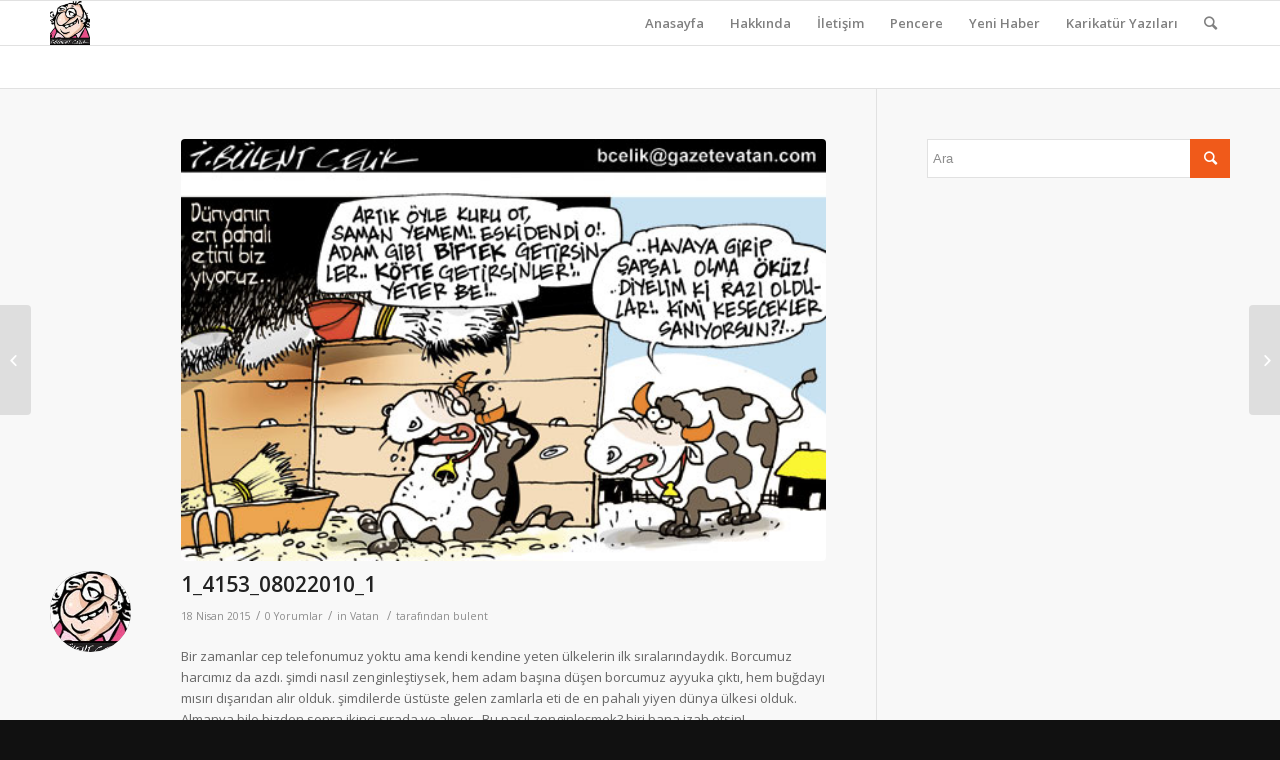

--- FILE ---
content_type: text/html; charset=UTF-8
request_url: https://ibulentcelik.com/1_4153_08022010_1/
body_size: 17417
content:
<!DOCTYPE html>
<html lang="tr" xmlns:og="http://ogp.me/ns#" xmlns:fb="http://ogp.me/ns/fb#" class="html_stretched responsive av-preloader-disabled av-default-lightbox  html_header_top html_logo_left html_main_nav_header html_menu_right html_slim html_header_sticky html_header_shrinking html_mobile_menu_phone html_header_searchicon html_content_align_center html_header_unstick_top_disabled html_header_stretch_disabled html_av-overlay-side html_av-overlay-side-classic html_av-submenu-noclone html_entry_id_3233 av-no-preview html_text_menu_active ">
<head>
<meta charset="UTF-8" />
<meta name="robots" content="index, follow" />


<!-- mobile setting -->
<meta name="viewport" content="width=device-width, initial-scale=1, maximum-scale=1">

<!-- Scripts/CSS and wp_head hook -->
<title>1_4153_08022010_1 &#8211; İ. Bülent Çelik &#8211; Turkish Cartoon</title>

	  <meta name='robots' content='max-image-preview:large' />
<link rel='dns-prefetch' href='//www.googletagmanager.com' />
<link rel="alternate" type="application/rss+xml" title="İ. Bülent Çelik - Turkish Cartoon &raquo; akışı" href="https://ibulentcelik.com/feed/" />
<link rel="alternate" type="application/rss+xml" title="İ. Bülent Çelik - Turkish Cartoon &raquo; yorum akışı" href="https://ibulentcelik.com/comments/feed/" />
<link rel="alternate" type="application/rss+xml" title="İ. Bülent Çelik - Turkish Cartoon &raquo; 1_4153_08022010_1 yorum akışı" href="https://ibulentcelik.com/1_4153_08022010_1/feed/" />
<link rel="alternate" title="oEmbed (JSON)" type="application/json+oembed" href="https://ibulentcelik.com/wp-json/oembed/1.0/embed?url=https%3A%2F%2Fibulentcelik.com%2F1_4153_08022010_1%2F" />
<link rel="alternate" title="oEmbed (XML)" type="text/xml+oembed" href="https://ibulentcelik.com/wp-json/oembed/1.0/embed?url=https%3A%2F%2Fibulentcelik.com%2F1_4153_08022010_1%2F&#038;format=xml" />

<!-- google webfont font replacement -->

			<script type='text/javascript'>
			if(!document.cookie.match(/aviaPrivacyGoogleWebfontsDisabled/)){
				(function() {
					var f = document.createElement('link');
					
					f.type 	= 'text/css';
					f.rel 	= 'stylesheet';
					f.href 	= '//fonts.googleapis.com/css?family=Open+Sans:400,600';
					f.id 	= 'avia-google-webfont';
					
					document.getElementsByTagName('head')[0].appendChild(f);
				})();
			}
			</script>
			<style id='wp-img-auto-sizes-contain-inline-css' type='text/css'>
img:is([sizes=auto i],[sizes^="auto," i]){contain-intrinsic-size:3000px 1500px}
/*# sourceURL=wp-img-auto-sizes-contain-inline-css */
</style>
<style id='wp-emoji-styles-inline-css' type='text/css'>

	img.wp-smiley, img.emoji {
		display: inline !important;
		border: none !important;
		box-shadow: none !important;
		height: 1em !important;
		width: 1em !important;
		margin: 0 0.07em !important;
		vertical-align: -0.1em !important;
		background: none !important;
		padding: 0 !important;
	}
/*# sourceURL=wp-emoji-styles-inline-css */
</style>
<style id='wp-block-library-inline-css' type='text/css'>
:root{--wp-block-synced-color:#7a00df;--wp-block-synced-color--rgb:122,0,223;--wp-bound-block-color:var(--wp-block-synced-color);--wp-editor-canvas-background:#ddd;--wp-admin-theme-color:#007cba;--wp-admin-theme-color--rgb:0,124,186;--wp-admin-theme-color-darker-10:#006ba1;--wp-admin-theme-color-darker-10--rgb:0,107,160.5;--wp-admin-theme-color-darker-20:#005a87;--wp-admin-theme-color-darker-20--rgb:0,90,135;--wp-admin-border-width-focus:2px}@media (min-resolution:192dpi){:root{--wp-admin-border-width-focus:1.5px}}.wp-element-button{cursor:pointer}:root .has-very-light-gray-background-color{background-color:#eee}:root .has-very-dark-gray-background-color{background-color:#313131}:root .has-very-light-gray-color{color:#eee}:root .has-very-dark-gray-color{color:#313131}:root .has-vivid-green-cyan-to-vivid-cyan-blue-gradient-background{background:linear-gradient(135deg,#00d084,#0693e3)}:root .has-purple-crush-gradient-background{background:linear-gradient(135deg,#34e2e4,#4721fb 50%,#ab1dfe)}:root .has-hazy-dawn-gradient-background{background:linear-gradient(135deg,#faaca8,#dad0ec)}:root .has-subdued-olive-gradient-background{background:linear-gradient(135deg,#fafae1,#67a671)}:root .has-atomic-cream-gradient-background{background:linear-gradient(135deg,#fdd79a,#004a59)}:root .has-nightshade-gradient-background{background:linear-gradient(135deg,#330968,#31cdcf)}:root .has-midnight-gradient-background{background:linear-gradient(135deg,#020381,#2874fc)}:root{--wp--preset--font-size--normal:16px;--wp--preset--font-size--huge:42px}.has-regular-font-size{font-size:1em}.has-larger-font-size{font-size:2.625em}.has-normal-font-size{font-size:var(--wp--preset--font-size--normal)}.has-huge-font-size{font-size:var(--wp--preset--font-size--huge)}.has-text-align-center{text-align:center}.has-text-align-left{text-align:left}.has-text-align-right{text-align:right}.has-fit-text{white-space:nowrap!important}#end-resizable-editor-section{display:none}.aligncenter{clear:both}.items-justified-left{justify-content:flex-start}.items-justified-center{justify-content:center}.items-justified-right{justify-content:flex-end}.items-justified-space-between{justify-content:space-between}.screen-reader-text{border:0;clip-path:inset(50%);height:1px;margin:-1px;overflow:hidden;padding:0;position:absolute;width:1px;word-wrap:normal!important}.screen-reader-text:focus{background-color:#ddd;clip-path:none;color:#444;display:block;font-size:1em;height:auto;left:5px;line-height:normal;padding:15px 23px 14px;text-decoration:none;top:5px;width:auto;z-index:100000}html :where(.has-border-color){border-style:solid}html :where([style*=border-top-color]){border-top-style:solid}html :where([style*=border-right-color]){border-right-style:solid}html :where([style*=border-bottom-color]){border-bottom-style:solid}html :where([style*=border-left-color]){border-left-style:solid}html :where([style*=border-width]){border-style:solid}html :where([style*=border-top-width]){border-top-style:solid}html :where([style*=border-right-width]){border-right-style:solid}html :where([style*=border-bottom-width]){border-bottom-style:solid}html :where([style*=border-left-width]){border-left-style:solid}html :where(img[class*=wp-image-]){height:auto;max-width:100%}:where(figure){margin:0 0 1em}html :where(.is-position-sticky){--wp-admin--admin-bar--position-offset:var(--wp-admin--admin-bar--height,0px)}@media screen and (max-width:600px){html :where(.is-position-sticky){--wp-admin--admin-bar--position-offset:0px}}

/*# sourceURL=wp-block-library-inline-css */
</style><style id='wp-block-social-links-inline-css' type='text/css'>
.wp-block-social-links{background:none;box-sizing:border-box;margin-left:0;padding-left:0;padding-right:0;text-indent:0}.wp-block-social-links .wp-social-link a,.wp-block-social-links .wp-social-link a:hover{border-bottom:0;box-shadow:none;text-decoration:none}.wp-block-social-links .wp-social-link svg{height:1em;width:1em}.wp-block-social-links .wp-social-link span:not(.screen-reader-text){font-size:.65em;margin-left:.5em;margin-right:.5em}.wp-block-social-links.has-small-icon-size{font-size:16px}.wp-block-social-links,.wp-block-social-links.has-normal-icon-size{font-size:24px}.wp-block-social-links.has-large-icon-size{font-size:36px}.wp-block-social-links.has-huge-icon-size{font-size:48px}.wp-block-social-links.aligncenter{display:flex;justify-content:center}.wp-block-social-links.alignright{justify-content:flex-end}.wp-block-social-link{border-radius:9999px;display:block}@media not (prefers-reduced-motion){.wp-block-social-link{transition:transform .1s ease}}.wp-block-social-link{height:auto}.wp-block-social-link a{align-items:center;display:flex;line-height:0}.wp-block-social-link:hover{transform:scale(1.1)}.wp-block-social-links .wp-block-social-link.wp-social-link{display:inline-block;margin:0;padding:0}.wp-block-social-links .wp-block-social-link.wp-social-link .wp-block-social-link-anchor,.wp-block-social-links .wp-block-social-link.wp-social-link .wp-block-social-link-anchor svg,.wp-block-social-links .wp-block-social-link.wp-social-link .wp-block-social-link-anchor:active,.wp-block-social-links .wp-block-social-link.wp-social-link .wp-block-social-link-anchor:hover,.wp-block-social-links .wp-block-social-link.wp-social-link .wp-block-social-link-anchor:visited{color:currentColor;fill:currentColor}:where(.wp-block-social-links:not(.is-style-logos-only)) .wp-social-link{background-color:#f0f0f0;color:#444}:where(.wp-block-social-links:not(.is-style-logos-only)) .wp-social-link-amazon{background-color:#f90;color:#fff}:where(.wp-block-social-links:not(.is-style-logos-only)) .wp-social-link-bandcamp{background-color:#1ea0c3;color:#fff}:where(.wp-block-social-links:not(.is-style-logos-only)) .wp-social-link-behance{background-color:#0757fe;color:#fff}:where(.wp-block-social-links:not(.is-style-logos-only)) .wp-social-link-bluesky{background-color:#0a7aff;color:#fff}:where(.wp-block-social-links:not(.is-style-logos-only)) .wp-social-link-codepen{background-color:#1e1f26;color:#fff}:where(.wp-block-social-links:not(.is-style-logos-only)) .wp-social-link-deviantart{background-color:#02e49b;color:#fff}:where(.wp-block-social-links:not(.is-style-logos-only)) .wp-social-link-discord{background-color:#5865f2;color:#fff}:where(.wp-block-social-links:not(.is-style-logos-only)) .wp-social-link-dribbble{background-color:#e94c89;color:#fff}:where(.wp-block-social-links:not(.is-style-logos-only)) .wp-social-link-dropbox{background-color:#4280ff;color:#fff}:where(.wp-block-social-links:not(.is-style-logos-only)) .wp-social-link-etsy{background-color:#f45800;color:#fff}:where(.wp-block-social-links:not(.is-style-logos-only)) .wp-social-link-facebook{background-color:#0866ff;color:#fff}:where(.wp-block-social-links:not(.is-style-logos-only)) .wp-social-link-fivehundredpx{background-color:#000;color:#fff}:where(.wp-block-social-links:not(.is-style-logos-only)) .wp-social-link-flickr{background-color:#0461dd;color:#fff}:where(.wp-block-social-links:not(.is-style-logos-only)) .wp-social-link-foursquare{background-color:#e65678;color:#fff}:where(.wp-block-social-links:not(.is-style-logos-only)) .wp-social-link-github{background-color:#24292d;color:#fff}:where(.wp-block-social-links:not(.is-style-logos-only)) .wp-social-link-goodreads{background-color:#eceadd;color:#382110}:where(.wp-block-social-links:not(.is-style-logos-only)) .wp-social-link-google{background-color:#ea4434;color:#fff}:where(.wp-block-social-links:not(.is-style-logos-only)) .wp-social-link-gravatar{background-color:#1d4fc4;color:#fff}:where(.wp-block-social-links:not(.is-style-logos-only)) .wp-social-link-instagram{background-color:#f00075;color:#fff}:where(.wp-block-social-links:not(.is-style-logos-only)) .wp-social-link-lastfm{background-color:#e21b24;color:#fff}:where(.wp-block-social-links:not(.is-style-logos-only)) .wp-social-link-linkedin{background-color:#0d66c2;color:#fff}:where(.wp-block-social-links:not(.is-style-logos-only)) .wp-social-link-mastodon{background-color:#3288d4;color:#fff}:where(.wp-block-social-links:not(.is-style-logos-only)) .wp-social-link-medium{background-color:#000;color:#fff}:where(.wp-block-social-links:not(.is-style-logos-only)) .wp-social-link-meetup{background-color:#f6405f;color:#fff}:where(.wp-block-social-links:not(.is-style-logos-only)) .wp-social-link-patreon{background-color:#000;color:#fff}:where(.wp-block-social-links:not(.is-style-logos-only)) .wp-social-link-pinterest{background-color:#e60122;color:#fff}:where(.wp-block-social-links:not(.is-style-logos-only)) .wp-social-link-pocket{background-color:#ef4155;color:#fff}:where(.wp-block-social-links:not(.is-style-logos-only)) .wp-social-link-reddit{background-color:#ff4500;color:#fff}:where(.wp-block-social-links:not(.is-style-logos-only)) .wp-social-link-skype{background-color:#0478d7;color:#fff}:where(.wp-block-social-links:not(.is-style-logos-only)) .wp-social-link-snapchat{background-color:#fefc00;color:#fff;stroke:#000}:where(.wp-block-social-links:not(.is-style-logos-only)) .wp-social-link-soundcloud{background-color:#ff5600;color:#fff}:where(.wp-block-social-links:not(.is-style-logos-only)) .wp-social-link-spotify{background-color:#1bd760;color:#fff}:where(.wp-block-social-links:not(.is-style-logos-only)) .wp-social-link-telegram{background-color:#2aabee;color:#fff}:where(.wp-block-social-links:not(.is-style-logos-only)) .wp-social-link-threads{background-color:#000;color:#fff}:where(.wp-block-social-links:not(.is-style-logos-only)) .wp-social-link-tiktok{background-color:#000;color:#fff}:where(.wp-block-social-links:not(.is-style-logos-only)) .wp-social-link-tumblr{background-color:#011835;color:#fff}:where(.wp-block-social-links:not(.is-style-logos-only)) .wp-social-link-twitch{background-color:#6440a4;color:#fff}:where(.wp-block-social-links:not(.is-style-logos-only)) .wp-social-link-twitter{background-color:#1da1f2;color:#fff}:where(.wp-block-social-links:not(.is-style-logos-only)) .wp-social-link-vimeo{background-color:#1eb7ea;color:#fff}:where(.wp-block-social-links:not(.is-style-logos-only)) .wp-social-link-vk{background-color:#4680c2;color:#fff}:where(.wp-block-social-links:not(.is-style-logos-only)) .wp-social-link-wordpress{background-color:#3499cd;color:#fff}:where(.wp-block-social-links:not(.is-style-logos-only)) .wp-social-link-whatsapp{background-color:#25d366;color:#fff}:where(.wp-block-social-links:not(.is-style-logos-only)) .wp-social-link-x{background-color:#000;color:#fff}:where(.wp-block-social-links:not(.is-style-logos-only)) .wp-social-link-yelp{background-color:#d32422;color:#fff}:where(.wp-block-social-links:not(.is-style-logos-only)) .wp-social-link-youtube{background-color:red;color:#fff}:where(.wp-block-social-links.is-style-logos-only) .wp-social-link{background:none}:where(.wp-block-social-links.is-style-logos-only) .wp-social-link svg{height:1.25em;width:1.25em}:where(.wp-block-social-links.is-style-logos-only) .wp-social-link-amazon{color:#f90}:where(.wp-block-social-links.is-style-logos-only) .wp-social-link-bandcamp{color:#1ea0c3}:where(.wp-block-social-links.is-style-logos-only) .wp-social-link-behance{color:#0757fe}:where(.wp-block-social-links.is-style-logos-only) .wp-social-link-bluesky{color:#0a7aff}:where(.wp-block-social-links.is-style-logos-only) .wp-social-link-codepen{color:#1e1f26}:where(.wp-block-social-links.is-style-logos-only) .wp-social-link-deviantart{color:#02e49b}:where(.wp-block-social-links.is-style-logos-only) .wp-social-link-discord{color:#5865f2}:where(.wp-block-social-links.is-style-logos-only) .wp-social-link-dribbble{color:#e94c89}:where(.wp-block-social-links.is-style-logos-only) .wp-social-link-dropbox{color:#4280ff}:where(.wp-block-social-links.is-style-logos-only) .wp-social-link-etsy{color:#f45800}:where(.wp-block-social-links.is-style-logos-only) .wp-social-link-facebook{color:#0866ff}:where(.wp-block-social-links.is-style-logos-only) .wp-social-link-fivehundredpx{color:#000}:where(.wp-block-social-links.is-style-logos-only) .wp-social-link-flickr{color:#0461dd}:where(.wp-block-social-links.is-style-logos-only) .wp-social-link-foursquare{color:#e65678}:where(.wp-block-social-links.is-style-logos-only) .wp-social-link-github{color:#24292d}:where(.wp-block-social-links.is-style-logos-only) .wp-social-link-goodreads{color:#382110}:where(.wp-block-social-links.is-style-logos-only) .wp-social-link-google{color:#ea4434}:where(.wp-block-social-links.is-style-logos-only) .wp-social-link-gravatar{color:#1d4fc4}:where(.wp-block-social-links.is-style-logos-only) .wp-social-link-instagram{color:#f00075}:where(.wp-block-social-links.is-style-logos-only) .wp-social-link-lastfm{color:#e21b24}:where(.wp-block-social-links.is-style-logos-only) .wp-social-link-linkedin{color:#0d66c2}:where(.wp-block-social-links.is-style-logos-only) .wp-social-link-mastodon{color:#3288d4}:where(.wp-block-social-links.is-style-logos-only) .wp-social-link-medium{color:#000}:where(.wp-block-social-links.is-style-logos-only) .wp-social-link-meetup{color:#f6405f}:where(.wp-block-social-links.is-style-logos-only) .wp-social-link-patreon{color:#000}:where(.wp-block-social-links.is-style-logos-only) .wp-social-link-pinterest{color:#e60122}:where(.wp-block-social-links.is-style-logos-only) .wp-social-link-pocket{color:#ef4155}:where(.wp-block-social-links.is-style-logos-only) .wp-social-link-reddit{color:#ff4500}:where(.wp-block-social-links.is-style-logos-only) .wp-social-link-skype{color:#0478d7}:where(.wp-block-social-links.is-style-logos-only) .wp-social-link-snapchat{color:#fff;stroke:#000}:where(.wp-block-social-links.is-style-logos-only) .wp-social-link-soundcloud{color:#ff5600}:where(.wp-block-social-links.is-style-logos-only) .wp-social-link-spotify{color:#1bd760}:where(.wp-block-social-links.is-style-logos-only) .wp-social-link-telegram{color:#2aabee}:where(.wp-block-social-links.is-style-logos-only) .wp-social-link-threads{color:#000}:where(.wp-block-social-links.is-style-logos-only) .wp-social-link-tiktok{color:#000}:where(.wp-block-social-links.is-style-logos-only) .wp-social-link-tumblr{color:#011835}:where(.wp-block-social-links.is-style-logos-only) .wp-social-link-twitch{color:#6440a4}:where(.wp-block-social-links.is-style-logos-only) .wp-social-link-twitter{color:#1da1f2}:where(.wp-block-social-links.is-style-logos-only) .wp-social-link-vimeo{color:#1eb7ea}:where(.wp-block-social-links.is-style-logos-only) .wp-social-link-vk{color:#4680c2}:where(.wp-block-social-links.is-style-logos-only) .wp-social-link-whatsapp{color:#25d366}:where(.wp-block-social-links.is-style-logos-only) .wp-social-link-wordpress{color:#3499cd}:where(.wp-block-social-links.is-style-logos-only) .wp-social-link-x{color:#000}:where(.wp-block-social-links.is-style-logos-only) .wp-social-link-yelp{color:#d32422}:where(.wp-block-social-links.is-style-logos-only) .wp-social-link-youtube{color:red}.wp-block-social-links.is-style-pill-shape .wp-social-link{width:auto}:root :where(.wp-block-social-links .wp-social-link a){padding:.25em}:root :where(.wp-block-social-links.is-style-logos-only .wp-social-link a){padding:0}:root :where(.wp-block-social-links.is-style-pill-shape .wp-social-link a){padding-left:.6666666667em;padding-right:.6666666667em}.wp-block-social-links:not(.has-icon-color):not(.has-icon-background-color) .wp-social-link-snapchat .wp-block-social-link-label{color:#000}
/*# sourceURL=https://ibulentcelik.com/wp-includes/blocks/social-links/style.min.css */
</style>
<style id='global-styles-inline-css' type='text/css'>
:root{--wp--preset--aspect-ratio--square: 1;--wp--preset--aspect-ratio--4-3: 4/3;--wp--preset--aspect-ratio--3-4: 3/4;--wp--preset--aspect-ratio--3-2: 3/2;--wp--preset--aspect-ratio--2-3: 2/3;--wp--preset--aspect-ratio--16-9: 16/9;--wp--preset--aspect-ratio--9-16: 9/16;--wp--preset--color--black: #000000;--wp--preset--color--cyan-bluish-gray: #abb8c3;--wp--preset--color--white: #ffffff;--wp--preset--color--pale-pink: #f78da7;--wp--preset--color--vivid-red: #cf2e2e;--wp--preset--color--luminous-vivid-orange: #ff6900;--wp--preset--color--luminous-vivid-amber: #fcb900;--wp--preset--color--light-green-cyan: #7bdcb5;--wp--preset--color--vivid-green-cyan: #00d084;--wp--preset--color--pale-cyan-blue: #8ed1fc;--wp--preset--color--vivid-cyan-blue: #0693e3;--wp--preset--color--vivid-purple: #9b51e0;--wp--preset--gradient--vivid-cyan-blue-to-vivid-purple: linear-gradient(135deg,rgb(6,147,227) 0%,rgb(155,81,224) 100%);--wp--preset--gradient--light-green-cyan-to-vivid-green-cyan: linear-gradient(135deg,rgb(122,220,180) 0%,rgb(0,208,130) 100%);--wp--preset--gradient--luminous-vivid-amber-to-luminous-vivid-orange: linear-gradient(135deg,rgb(252,185,0) 0%,rgb(255,105,0) 100%);--wp--preset--gradient--luminous-vivid-orange-to-vivid-red: linear-gradient(135deg,rgb(255,105,0) 0%,rgb(207,46,46) 100%);--wp--preset--gradient--very-light-gray-to-cyan-bluish-gray: linear-gradient(135deg,rgb(238,238,238) 0%,rgb(169,184,195) 100%);--wp--preset--gradient--cool-to-warm-spectrum: linear-gradient(135deg,rgb(74,234,220) 0%,rgb(151,120,209) 20%,rgb(207,42,186) 40%,rgb(238,44,130) 60%,rgb(251,105,98) 80%,rgb(254,248,76) 100%);--wp--preset--gradient--blush-light-purple: linear-gradient(135deg,rgb(255,206,236) 0%,rgb(152,150,240) 100%);--wp--preset--gradient--blush-bordeaux: linear-gradient(135deg,rgb(254,205,165) 0%,rgb(254,45,45) 50%,rgb(107,0,62) 100%);--wp--preset--gradient--luminous-dusk: linear-gradient(135deg,rgb(255,203,112) 0%,rgb(199,81,192) 50%,rgb(65,88,208) 100%);--wp--preset--gradient--pale-ocean: linear-gradient(135deg,rgb(255,245,203) 0%,rgb(182,227,212) 50%,rgb(51,167,181) 100%);--wp--preset--gradient--electric-grass: linear-gradient(135deg,rgb(202,248,128) 0%,rgb(113,206,126) 100%);--wp--preset--gradient--midnight: linear-gradient(135deg,rgb(2,3,129) 0%,rgb(40,116,252) 100%);--wp--preset--font-size--small: 13px;--wp--preset--font-size--medium: 20px;--wp--preset--font-size--large: 36px;--wp--preset--font-size--x-large: 42px;--wp--preset--spacing--20: 0.44rem;--wp--preset--spacing--30: 0.67rem;--wp--preset--spacing--40: 1rem;--wp--preset--spacing--50: 1.5rem;--wp--preset--spacing--60: 2.25rem;--wp--preset--spacing--70: 3.38rem;--wp--preset--spacing--80: 5.06rem;--wp--preset--shadow--natural: 6px 6px 9px rgba(0, 0, 0, 0.2);--wp--preset--shadow--deep: 12px 12px 50px rgba(0, 0, 0, 0.4);--wp--preset--shadow--sharp: 6px 6px 0px rgba(0, 0, 0, 0.2);--wp--preset--shadow--outlined: 6px 6px 0px -3px rgb(255, 255, 255), 6px 6px rgb(0, 0, 0);--wp--preset--shadow--crisp: 6px 6px 0px rgb(0, 0, 0);}:where(.is-layout-flex){gap: 0.5em;}:where(.is-layout-grid){gap: 0.5em;}body .is-layout-flex{display: flex;}.is-layout-flex{flex-wrap: wrap;align-items: center;}.is-layout-flex > :is(*, div){margin: 0;}body .is-layout-grid{display: grid;}.is-layout-grid > :is(*, div){margin: 0;}:where(.wp-block-columns.is-layout-flex){gap: 2em;}:where(.wp-block-columns.is-layout-grid){gap: 2em;}:where(.wp-block-post-template.is-layout-flex){gap: 1.25em;}:where(.wp-block-post-template.is-layout-grid){gap: 1.25em;}.has-black-color{color: var(--wp--preset--color--black) !important;}.has-cyan-bluish-gray-color{color: var(--wp--preset--color--cyan-bluish-gray) !important;}.has-white-color{color: var(--wp--preset--color--white) !important;}.has-pale-pink-color{color: var(--wp--preset--color--pale-pink) !important;}.has-vivid-red-color{color: var(--wp--preset--color--vivid-red) !important;}.has-luminous-vivid-orange-color{color: var(--wp--preset--color--luminous-vivid-orange) !important;}.has-luminous-vivid-amber-color{color: var(--wp--preset--color--luminous-vivid-amber) !important;}.has-light-green-cyan-color{color: var(--wp--preset--color--light-green-cyan) !important;}.has-vivid-green-cyan-color{color: var(--wp--preset--color--vivid-green-cyan) !important;}.has-pale-cyan-blue-color{color: var(--wp--preset--color--pale-cyan-blue) !important;}.has-vivid-cyan-blue-color{color: var(--wp--preset--color--vivid-cyan-blue) !important;}.has-vivid-purple-color{color: var(--wp--preset--color--vivid-purple) !important;}.has-black-background-color{background-color: var(--wp--preset--color--black) !important;}.has-cyan-bluish-gray-background-color{background-color: var(--wp--preset--color--cyan-bluish-gray) !important;}.has-white-background-color{background-color: var(--wp--preset--color--white) !important;}.has-pale-pink-background-color{background-color: var(--wp--preset--color--pale-pink) !important;}.has-vivid-red-background-color{background-color: var(--wp--preset--color--vivid-red) !important;}.has-luminous-vivid-orange-background-color{background-color: var(--wp--preset--color--luminous-vivid-orange) !important;}.has-luminous-vivid-amber-background-color{background-color: var(--wp--preset--color--luminous-vivid-amber) !important;}.has-light-green-cyan-background-color{background-color: var(--wp--preset--color--light-green-cyan) !important;}.has-vivid-green-cyan-background-color{background-color: var(--wp--preset--color--vivid-green-cyan) !important;}.has-pale-cyan-blue-background-color{background-color: var(--wp--preset--color--pale-cyan-blue) !important;}.has-vivid-cyan-blue-background-color{background-color: var(--wp--preset--color--vivid-cyan-blue) !important;}.has-vivid-purple-background-color{background-color: var(--wp--preset--color--vivid-purple) !important;}.has-black-border-color{border-color: var(--wp--preset--color--black) !important;}.has-cyan-bluish-gray-border-color{border-color: var(--wp--preset--color--cyan-bluish-gray) !important;}.has-white-border-color{border-color: var(--wp--preset--color--white) !important;}.has-pale-pink-border-color{border-color: var(--wp--preset--color--pale-pink) !important;}.has-vivid-red-border-color{border-color: var(--wp--preset--color--vivid-red) !important;}.has-luminous-vivid-orange-border-color{border-color: var(--wp--preset--color--luminous-vivid-orange) !important;}.has-luminous-vivid-amber-border-color{border-color: var(--wp--preset--color--luminous-vivid-amber) !important;}.has-light-green-cyan-border-color{border-color: var(--wp--preset--color--light-green-cyan) !important;}.has-vivid-green-cyan-border-color{border-color: var(--wp--preset--color--vivid-green-cyan) !important;}.has-pale-cyan-blue-border-color{border-color: var(--wp--preset--color--pale-cyan-blue) !important;}.has-vivid-cyan-blue-border-color{border-color: var(--wp--preset--color--vivid-cyan-blue) !important;}.has-vivid-purple-border-color{border-color: var(--wp--preset--color--vivid-purple) !important;}.has-vivid-cyan-blue-to-vivid-purple-gradient-background{background: var(--wp--preset--gradient--vivid-cyan-blue-to-vivid-purple) !important;}.has-light-green-cyan-to-vivid-green-cyan-gradient-background{background: var(--wp--preset--gradient--light-green-cyan-to-vivid-green-cyan) !important;}.has-luminous-vivid-amber-to-luminous-vivid-orange-gradient-background{background: var(--wp--preset--gradient--luminous-vivid-amber-to-luminous-vivid-orange) !important;}.has-luminous-vivid-orange-to-vivid-red-gradient-background{background: var(--wp--preset--gradient--luminous-vivid-orange-to-vivid-red) !important;}.has-very-light-gray-to-cyan-bluish-gray-gradient-background{background: var(--wp--preset--gradient--very-light-gray-to-cyan-bluish-gray) !important;}.has-cool-to-warm-spectrum-gradient-background{background: var(--wp--preset--gradient--cool-to-warm-spectrum) !important;}.has-blush-light-purple-gradient-background{background: var(--wp--preset--gradient--blush-light-purple) !important;}.has-blush-bordeaux-gradient-background{background: var(--wp--preset--gradient--blush-bordeaux) !important;}.has-luminous-dusk-gradient-background{background: var(--wp--preset--gradient--luminous-dusk) !important;}.has-pale-ocean-gradient-background{background: var(--wp--preset--gradient--pale-ocean) !important;}.has-electric-grass-gradient-background{background: var(--wp--preset--gradient--electric-grass) !important;}.has-midnight-gradient-background{background: var(--wp--preset--gradient--midnight) !important;}.has-small-font-size{font-size: var(--wp--preset--font-size--small) !important;}.has-medium-font-size{font-size: var(--wp--preset--font-size--medium) !important;}.has-large-font-size{font-size: var(--wp--preset--font-size--large) !important;}.has-x-large-font-size{font-size: var(--wp--preset--font-size--x-large) !important;}
/*# sourceURL=global-styles-inline-css */
</style>

<style id='classic-theme-styles-inline-css' type='text/css'>
/*! This file is auto-generated */
.wp-block-button__link{color:#fff;background-color:#32373c;border-radius:9999px;box-shadow:none;text-decoration:none;padding:calc(.667em + 2px) calc(1.333em + 2px);font-size:1.125em}.wp-block-file__button{background:#32373c;color:#fff;text-decoration:none}
/*# sourceURL=/wp-includes/css/classic-themes.min.css */
</style>
<link rel='stylesheet' id='contact-form-7-css' href='https://ibulentcelik.com/wp-content/plugins/contact-form-7/includes/css/styles.css?ver=6.1.4' type='text/css' media='all' />
<link rel='stylesheet' id='ppress-frontend-css' href='https://ibulentcelik.com/wp-content/plugins/wp-user-avatar/assets/css/frontend.min.css?ver=4.16.8' type='text/css' media='all' />
<link rel='stylesheet' id='ppress-flatpickr-css' href='https://ibulentcelik.com/wp-content/plugins/wp-user-avatar/assets/flatpickr/flatpickr.min.css?ver=4.16.8' type='text/css' media='all' />
<link rel='stylesheet' id='ppress-select2-css' href='https://ibulentcelik.com/wp-content/plugins/wp-user-avatar/assets/select2/select2.min.css?ver=6.9' type='text/css' media='all' />
<link rel='stylesheet' id='zilla-likes-css' href='https://ibulentcelik.com/wp-content/plugins/zilla-likes/styles/zilla-likes.css?ver=6.9' type='text/css' media='all' />
<link rel='stylesheet' id='wp-lightbox-2.min.css-css' href='https://ibulentcelik.com/wp-content/plugins/wp-lightbox-2/styles/lightbox.min.css?ver=1.3.4' type='text/css' media='all' />
<link rel='stylesheet' id='avia-merged-styles-css' href='https://ibulentcelik.com/wp-content/uploads/dynamic_avia/avia-merged-styles-ec46a9fd2c08b368b04dc2145d919783.css' type='text/css' media='all' />
<script type="text/javascript" src="https://ibulentcelik.com/wp-includes/js/jquery/jquery.min.js?ver=3.7.1" id="jquery-core-js"></script>
<script type="text/javascript" src="https://ibulentcelik.com/wp-includes/js/jquery/jquery-migrate.min.js?ver=3.4.1" id="jquery-migrate-js"></script>
<script type="text/javascript" src="https://ibulentcelik.com/wp-content/plugins/wp-user-avatar/assets/flatpickr/flatpickr.min.js?ver=4.16.8" id="ppress-flatpickr-js"></script>
<script type="text/javascript" src="https://ibulentcelik.com/wp-content/plugins/wp-user-avatar/assets/select2/select2.min.js?ver=4.16.8" id="ppress-select2-js"></script>
<script type="text/javascript" id="zilla-likes-js-extra">
/* <![CDATA[ */
var zilla_likes = {"ajaxurl":"https://ibulentcelik.com/wp-admin/admin-ajax.php"};
//# sourceURL=zilla-likes-js-extra
/* ]]> */
</script>
<script type="text/javascript" src="https://ibulentcelik.com/wp-content/plugins/zilla-likes/scripts/zilla-likes.js?ver=6.9" id="zilla-likes-js"></script>
<link rel="https://api.w.org/" href="https://ibulentcelik.com/wp-json/" /><link rel="alternate" title="JSON" type="application/json" href="https://ibulentcelik.com/wp-json/wp/v2/posts/3233" /><link rel="EditURI" type="application/rsd+xml" title="RSD" href="https://ibulentcelik.com/xmlrpc.php?rsd" />
<meta name="generator" content="WordPress 6.9" />
<link rel="canonical" href="https://ibulentcelik.com/1_4153_08022010_1/" />
<link rel='shortlink' href='https://ibulentcelik.com/?p=3233' />
<meta name="generator" content="Site Kit by Google 1.170.0" /><link rel="profile" href="https://gmpg.org/xfn/11" />
<link rel="alternate" type="application/rss+xml" title="İ. Bülent Çelik - Turkish Cartoon RSS2 Feed" href="https://ibulentcelik.com/feed/" />
<link rel="pingback" href="https://ibulentcelik.com/xmlrpc.php" />
<!--[if lt IE 9]><script src="https://ibulentcelik.com/wp-content/themes/enfold/js/html5shiv.js"></script><![endif]-->
<link rel="icon" href="https://ibulentcelik.com/wp-content/uploads/2021/04/i_bulent_celik_cartoon_Favicon.png" type="image/png">

<!-- To speed up the rendering and to display the site as fast as possible to the user we include some styles and scripts for above the fold content inline -->
<script type="text/javascript">'use strict';var avia_is_mobile=!1;if(/Android|webOS|iPhone|iPad|iPod|BlackBerry|IEMobile|Opera Mini/i.test(navigator.userAgent)&&'ontouchstart' in document.documentElement){avia_is_mobile=!0;document.documentElement.className+=' avia_mobile '}
else{document.documentElement.className+=' avia_desktop '};document.documentElement.className+=' js_active ';(function(){var e=['-webkit-','-moz-','-ms-',''],n='';for(var t in e){if(e[t]+'transform' in document.documentElement.style){document.documentElement.className+=' avia_transform ';n=e[t]+'transform'};if(e[t]+'perspective' in document.documentElement.style)document.documentElement.className+=' avia_transform3d '};if(typeof document.getElementsByClassName=='function'&&typeof document.documentElement.getBoundingClientRect=='function'&&avia_is_mobile==!1){if(n&&window.innerHeight>0){setTimeout(function(){var e=0,o={},a=0,t=document.getElementsByClassName('av-parallax'),i=window.pageYOffset||document.documentElement.scrollTop;for(e=0;e<t.length;e++){t[e].style.top='0px';o=t[e].getBoundingClientRect();a=Math.ceil((window.innerHeight+i-o.top)*0.3);t[e].style[n]='translate(0px, '+a+'px)';t[e].style.top='auto';t[e].className+=' enabled-parallax '}},50)}}})();</script><style type='text/css'>
@font-face {font-family: 'entypo-fontello'; font-weight: normal; font-style: normal;
src: url('https://ibulentcelik.com/wp-content/themes/enfold/config-templatebuilder/avia-template-builder/assets/fonts/entypo-fontello.eot');
src: url('https://ibulentcelik.com/wp-content/themes/enfold/config-templatebuilder/avia-template-builder/assets/fonts/entypo-fontello.eot?#iefix') format('embedded-opentype'), 
url('https://ibulentcelik.com/wp-content/themes/enfold/config-templatebuilder/avia-template-builder/assets/fonts/entypo-fontello.woff') format('woff'), 
url('https://ibulentcelik.com/wp-content/themes/enfold/config-templatebuilder/avia-template-builder/assets/fonts/entypo-fontello.ttf') format('truetype'), 
url('https://ibulentcelik.com/wp-content/themes/enfold/config-templatebuilder/avia-template-builder/assets/fonts/entypo-fontello.svg#entypo-fontello') format('svg');
} #top .avia-font-entypo-fontello, body .avia-font-entypo-fontello, html body [data-av_iconfont='entypo-fontello']:before{ font-family: 'entypo-fontello'; }
</style>
<!-- START - Open Graph and Twitter Card Tags 3.3.7 -->
 <!-- Facebook Open Graph -->
  <meta property="og:locale" content="tr_TR"/>
  <meta property="og:site_name" content="İ. Bülent Çelik - Turkish Cartoon"/>
  <meta property="og:title" content="1_4153_08022010_1"/>
  <meta property="og:url" content="https://ibulentcelik.com/1_4153_08022010_1/"/>
  <meta property="og:type" content="article"/>
  <meta property="og:description" content="Bir zamanlar cep telefonumuz yoktu ama kendi kendine yeten ülkelerin ilk sıralarındaydık. Borcumuz harcımız da azdı. şimdi nasıl zenginleştiysek, hem adam başına düşen borcumuz ayyuka çıktı, hem buğdayı mısırı dışarıdan alır olduk. şimdilerde üstüste gelen zamlarla eti de en pahalı yiyen dünya ülkes"/>
  <meta property="og:image" content="https://ibulentcelik.com/wp-content/uploads/2015/04/1_4153_08022010_1.jpg"/>
  <meta property="og:image:url" content="https://ibulentcelik.com/wp-content/uploads/2015/04/1_4153_08022010_1.jpg"/>
  <meta property="og:image:secure_url" content="https://ibulentcelik.com/wp-content/uploads/2015/04/1_4153_08022010_1.jpg"/>
  <meta property="article:published_time" content="2015-04-18T02:22:50+03:00"/>
  <meta property="article:modified_time" content="2015-04-19T00:51:05+03:00" />
  <meta property="og:updated_time" content="2015-04-19T00:51:05+03:00" />
  <meta property="article:section" content="Vatan"/>
 <!-- Google+ / Schema.org -->
  <meta itemprop="name" content="1_4153_08022010_1"/>
  <meta itemprop="headline" content="1_4153_08022010_1"/>
  <meta itemprop="description" content="Bir zamanlar cep telefonumuz yoktu ama kendi kendine yeten ülkelerin ilk sıralarındaydık. Borcumuz harcımız da azdı. şimdi nasıl zenginleştiysek, hem adam başına düşen borcumuz ayyuka çıktı, hem buğdayı mısırı dışarıdan alır olduk. şimdilerde üstüste gelen zamlarla eti de en pahalı yiyen dünya ülkes"/>
  <meta itemprop="image" content="https://ibulentcelik.com/wp-content/uploads/2015/04/1_4153_08022010_1.jpg"/>
  <meta itemprop="datePublished" content="2015-04-18"/>
  <meta itemprop="dateModified" content="2015-04-19T00:51:05+03:00" />
  <meta itemprop="author" content="bulent"/>
  <!--<meta itemprop="publisher" content="İ. Bülent Çelik - Turkish Cartoon"/>--> <!-- To solve: The attribute publisher.itemtype has an invalid value -->
 <!-- Twitter Cards -->
  <meta name="twitter:title" content="1_4153_08022010_1"/>
  <meta name="twitter:url" content="https://ibulentcelik.com/1_4153_08022010_1/"/>
  <meta name="twitter:description" content="Bir zamanlar cep telefonumuz yoktu ama kendi kendine yeten ülkelerin ilk sıralarındaydık. Borcumuz harcımız da azdı. şimdi nasıl zenginleştiysek, hem adam başına düşen borcumuz ayyuka çıktı, hem buğdayı mısırı dışarıdan alır olduk. şimdilerde üstüste gelen zamlarla eti de en pahalı yiyen dünya ülkes"/>
  <meta name="twitter:image" content="https://ibulentcelik.com/wp-content/uploads/2015/04/1_4153_08022010_1.jpg"/>
  <meta name="twitter:card" content="summary_large_image"/>
 <!-- SEO -->
 <!-- Misc. tags -->
 <!-- is_singular -->
<!-- END - Open Graph and Twitter Card Tags 3.3.7 -->
	


<!--
Debugging Info for Theme support: 

Theme: Enfold
Version: 4.5.2
Installed: enfold
AviaFramework Version: 5.0
AviaBuilder Version: 0.9.5
aviaElementManager Version: 1.0.1
ML:1G-PU:14-PLA:13
WP:6.9
Compress: CSS:all theme files - JS:all theme files
Updates: disabled
PLAu:11
-->
</head>




<body data-rsssl=1 id="top" class="wp-singular post-template-default single single-post postid-3233 single-format-standard wp-theme-enfold  rtl_columns stretched open_sans" itemscope="itemscope" itemtype="https://schema.org/WebPage" >

	
	<div id='wrap_all'>

	
<header id='header' class='all_colors header_color light_bg_color  av_header_top av_logo_left av_main_nav_header av_menu_right av_slim av_header_sticky av_header_shrinking av_header_stretch_disabled av_mobile_menu_phone av_header_searchicon av_header_unstick_top_disabled av_bottom_nav_disabled  av_header_border_disabled'  role="banner" itemscope="itemscope" itemtype="https://schema.org/WPHeader" >

		<div  id='header_main' class='container_wrap container_wrap_logo'>
	
        <div class='container av-logo-container'><div class='inner-container'><span class='logo'><a href='https://ibulentcelik.com/'><img height='100' width='300' src='https://ibulentcelik.com/wp-content/uploads/2015/04/unnamed3.jpg' alt='İ. Bülent Çelik - Turkish Cartoon' /></a></span><nav class='main_menu' data-selectname='Sayfa seçiniz'  role="navigation" itemscope="itemscope" itemtype="https://schema.org/SiteNavigationElement" ><div class='avia-menu fallback_menu av-main-nav-wrap'><ul id='avia-menu' class='menu avia_mega av-main-nav'><li class='menu-item'><a href='https://ibulentcelik.com'>Anasayfa</a></li><li class="page_item menu-item page-item-3337"><a href="https://ibulentcelik.com/hakkinda/">Hakkında</a></li>
<li class="page_item menu-item page-item-3339"><a href="https://ibulentcelik.com/iletisim/">İletişim</a></li>
<li class="page_item menu-item page-item-6581"><a href="https://ibulentcelik.com/pencere/">Pencere</a></li>
<li class="page_item menu-item page-item-7148"><a href="https://ibulentcelik.com/yeni-haber/">Yeni Haber</a></li>
<li class="page_item menu-item page-item-5077"><a href="https://ibulentcelik.com/karikatur-yazilari/">Karikatür Yazıları</a></li>
<li id="menu-item-search" class="noMobile menu-item menu-item-search-dropdown menu-item-avia-special">
							<a href="?s=" rel="nofollow" data-avia-search-tooltip="

&lt;form action=&quot;https://ibulentcelik.com/&quot; id=&quot;searchform&quot; method=&quot;get&quot; class=&quot;&quot;&gt;
	&lt;div&gt;
		&lt;input type=&quot;submit&quot; value=&quot;&quot; id=&quot;searchsubmit&quot; class=&quot;button avia-font-entypo-fontello&quot; /&gt;
		&lt;input type=&quot;text&quot; id=&quot;s&quot; name=&quot;s&quot; value=&quot;&quot; placeholder='Ara' /&gt;
			&lt;/div&gt;
&lt;/form&gt;" aria-hidden='true' data-av_icon='' data-av_iconfont='entypo-fontello'><span class="avia_hidden_link_text">Ara</span></a>
	        		   </li><li class="av-burger-menu-main menu-item-avia-special ">
	        			<a href="#">
							<span class="av-hamburger av-hamburger--spin av-js-hamburger">
					        <span class="av-hamburger-box">
						          <span class="av-hamburger-inner"></span>
						          <strong>Menu</strong>
					        </span>
							</span>
						</a>
	        		   </li></ul></div></nav></div> </div> 
		<!-- end container_wrap-->
		</div>
		<div class='header_bg'></div>

<!-- end header -->
</header>
		
	<div id='main' class='all_colors' data-scroll-offset='88'>

	
		<div class='container_wrap container_wrap_first main_color sidebar_right'>

			<div class='container template-blog template-single-blog '>

				<main class='content units av-content-small alpha '  role="main" itemscope="itemscope" itemtype="https://schema.org/Blog" >

                    <article class='post-entry post-entry-type-standard post-entry-3233 post-loop-1 post-parity-odd post-entry-last multi-big with-slider post-3233 post type-post status-publish format-standard has-post-thumbnail hentry category-vatan tag-1_4153_08022010_1 tag-karikatur'  itemscope="itemscope" itemtype="https://schema.org/BlogPosting" itemprop="blogPost" ><div class="big-preview multi-big"><a href="https://ibulentcelik.com/wp-content/uploads/2015/04/1_4153_08022010_1.jpg" title="1_4153_08022010_1"><img width="491" height="321" src="https://ibulentcelik.com/wp-content/uploads/2015/04/1_4153_08022010_1.jpg" class="attachment-entry_with_sidebar size-entry_with_sidebar wp-post-image" alt="" decoding="async" fetchpriority="high" srcset="https://ibulentcelik.com/wp-content/uploads/2015/04/1_4153_08022010_1.jpg 500w, https://ibulentcelik.com/wp-content/uploads/2015/04/1_4153_08022010_1-300x196.jpg 300w" sizes="(max-width: 491px) 100vw, 491px" /></a></div><div class='blog-meta'><a href='https://ibulentcelik.com/author/bulent/' class='post-author-format-type'><span class='rounded-container'><img data-del="avatar" alt="bulent" src='https://ibulentcelik.com/wp-content/uploads/2015/04/unnamed3-150x150.jpg' class='avatar pp-user-avatar avatar-81 photo ' height='81' width='81'/><span class="iconfont" aria-hidden='true' data-av_icon='' data-av_iconfont='entypo-fontello'></span></span></a></div><div class='entry-content-wrapper clearfix standard-content'><header class="entry-content-header"><h1 class='post-title entry-title'  itemprop="headline" >	<a href='https://ibulentcelik.com/1_4153_08022010_1/' rel='bookmark' title='Kalıcı Link: 1_4153_08022010_1'>1_4153_08022010_1			<span class='post-format-icon minor-meta'></span>	</a></h1><span class='post-meta-infos'><time class='date-container minor-meta updated' >18 Nisan 2015</time><span class='text-sep text-sep-date'>/</span><span class='comment-container minor-meta'><a href="https://ibulentcelik.com/1_4153_08022010_1/#respond" class="comments-link" >0 Yorumlar</a></span><span class='text-sep text-sep-comment'>/</span><span class="blog-categories minor-meta">in <a href="https://ibulentcelik.com/category/vatan/" rel="tag">Vatan</a> </span><span class="text-sep text-sep-cat">/</span><span class="blog-author minor-meta">tarafından <span class="entry-author-link" ><span class="vcard author"><span class="fn"><a href="https://ibulentcelik.com/author/bulent/" title="bulent tarafından yazılan yazılar" rel="author">bulent</a></span></span></span></span></span></header><div class="entry-content"  itemprop="text" ><p>Bir zamanlar cep telefonumuz yoktu ama kendi kendine yeten ülkelerin ilk sıralarındaydık. Borcumuz harcımız da azdı. şimdi nasıl zenginleştiysek, hem adam başına düşen borcumuz ayyuka çıktı, hem buğdayı mısırı dışarıdan alır olduk. şimdilerde üstüste gelen zamlarla eti de en pahalı yiyen dünya ülkesi olduk. Almanya bile bizden sonra ikinci sırada ye alıyor.. Bu nasıl zenginleşmek? biri bana izah etsin!..</p>
</div><footer class="entry-footer"><span class="blog-tags minor-meta"><strong>Etiketler:</strong><span> <a href="https://ibulentcelik.com/tag/1_4153_08022010_1/" rel="tag">1_4153_08022010_1</a>, <a href="https://ibulentcelik.com/tag/karikatur/" rel="tag">karikatür</a></span></span><div class='av-share-box'><h5 class='av-share-link-description av-no-toc'>Bu gönderiyi paylaş</h5><ul class='av-share-box-list noLightbox'><li class='av-share-link av-social-link-facebook' ><a target='_blank' href='https://www.facebook.com/sharer.php?u=https://ibulentcelik.com/1_4153_08022010_1/&amp;t=1_4153_08022010_1' aria-hidden='true' data-av_icon='' data-av_iconfont='entypo-fontello' title='' data-avia-related-tooltip='Share on Facebook'><span class='avia_hidden_link_text'>Share on Facebook</span></a></li><li class='av-share-link av-social-link-twitter' ><a target='_blank' href='https://twitter.com/share?text=1_4153_08022010_1&url=https://ibulentcelik.com/?p=3233' aria-hidden='true' data-av_icon='' data-av_iconfont='entypo-fontello' title='' data-avia-related-tooltip='Share on Twitter'><span class='avia_hidden_link_text'>Share on Twitter</span></a></li><li class='av-share-link av-social-link-gplus' ><a target='_blank' href='https://plus.google.com/share?url=https://ibulentcelik.com/1_4153_08022010_1/' aria-hidden='true' data-av_icon='' data-av_iconfont='entypo-fontello' title='' data-avia-related-tooltip='Google+ üzerinden paylaş'><span class='avia_hidden_link_text'>Google+ üzerinden paylaş</span></a></li><li class='av-share-link av-social-link-pinterest' ><a target='_blank' href='https://pinterest.com/pin/create/button/?url=https%3A%2F%2Fibulentcelik.com%2F1_4153_08022010_1%2F&amp;description=1_4153_08022010_1&amp;media=https%3A%2F%2Fibulentcelik.com%2Fwp-content%2Fuploads%2F2015%2F04%2F1_4153_08022010_1.jpg' aria-hidden='true' data-av_icon='' data-av_iconfont='entypo-fontello' title='' data-avia-related-tooltip='Share on Pinterest'><span class='avia_hidden_link_text'>Share on Pinterest</span></a></li><li class='av-share-link av-social-link-linkedin' ><a target='_blank' href='https://linkedin.com/shareArticle?mini=true&amp;title=1_4153_08022010_1&amp;url=https://ibulentcelik.com/1_4153_08022010_1/' aria-hidden='true' data-av_icon='' data-av_iconfont='entypo-fontello' title='' data-avia-related-tooltip='Share on Linkedin'><span class='avia_hidden_link_text'>Share on Linkedin</span></a></li><li class='av-share-link av-social-link-tumblr' ><a target='_blank' href='https://www.tumblr.com/share/link?url=https%3A%2F%2Fibulentcelik.com%2F1_4153_08022010_1%2F&amp;name=1_4153_08022010_1&amp;description=Bir%20zamanlar%20cep%20telefonumuz%20yoktu%20ama%20kendi%20kendine%20yeten%20%C3%BClkelerin%20ilk%20s%C4%B1ralar%C4%B1ndayd%C4%B1k.%20Borcumuz%20harc%C4%B1m%C4%B1z%20da%20azd%C4%B1.%20%C5%9Fimdi%20nas%C4%B1l%20zenginle%C5%9Ftiysek%2C%20hem%20adam%20ba%C5%9F%C4%B1na%20d%C3%BC%C5%9Fen%20borcumuz%20ayyuka%20%C3%A7%C4%B1kt%C4%B1%2C%20hem%20bu%C4%9Fday%C4%B1%20m%C4%B1s%C4%B1r%C4%B1%20d%C4%B1%C5%9Far%C4%B1dan%20al%C4%B1r%20olduk.%20%C5%9Fimdilerde%20%C3%BCst%C3%BCste%20gelen%20zamlarla%20eti%20de%20en%20pahal%C4%B1%20yiyen%20d%C3%BCnya%20%C3%BClkesi%20olduk.%20Almanya%20bile%20bizden%20sonra%20ikinci%20s%C4%B1rada%20ye%20al%C4%B1yor..%20Bu%20nas%C4%B1l%20zenginle%C5%9Fmek%3F%20%5B%E2%80%A6%5D' aria-hidden='true' data-av_icon='' data-av_iconfont='entypo-fontello' title='' data-avia-related-tooltip='Share on Tumblr'><span class='avia_hidden_link_text'>Share on Tumblr</span></a></li><li class='av-share-link av-social-link-vk' ><a target='_blank' href='https://vk.com/share.php?url=https://ibulentcelik.com/1_4153_08022010_1/' aria-hidden='true' data-av_icon='' data-av_iconfont='entypo-fontello' title='' data-avia-related-tooltip='Share on Vk'><span class='avia_hidden_link_text'>Share on Vk</span></a></li><li class='av-share-link av-social-link-reddit' ><a target='_blank' href='https://reddit.com/submit?url=https://ibulentcelik.com/1_4153_08022010_1/&amp;title=1_4153_08022010_1' aria-hidden='true' data-av_icon='' data-av_iconfont='entypo-fontello' title='' data-avia-related-tooltip='Share on Reddit'><span class='avia_hidden_link_text'>Share on Reddit</span></a></li><li class='av-share-link av-social-link-mail' ><a  href='mailto:?subject=1_4153_08022010_1&amp;body=https://ibulentcelik.com/1_4153_08022010_1/' aria-hidden='true' data-av_icon='' data-av_iconfont='entypo-fontello' title='' data-avia-related-tooltip='Mail üzerinden paylaş'><span class='avia_hidden_link_text'>Mail üzerinden paylaş</span></a></li></ul></div></footer><div class='post_delimiter'></div></div><div class='post_author_timeline'></div><span class='hidden'>
			<span class='av-structured-data'  itemprop="ImageObject" itemscope="itemscope" itemtype="https://schema.org/ImageObject"  itemprop='image'>
					   <span itemprop='url' >https://ibulentcelik.com/wp-content/uploads/2015/04/1_4153_08022010_1.jpg</span>
					   <span itemprop='height' >327</span>
					   <span itemprop='width' >500</span>
				  </span><span class='av-structured-data'  itemprop="publisher" itemtype="https://schema.org/Organization" itemscope="itemscope" >
				<span itemprop='name'>bulent</span>
				<span itemprop='logo' itemscope itemtype='https://schema.org/ImageObject'>
				   <span itemprop='url'>https://ibulentcelik.com/wp-content/uploads/2015/04/unnamed3.jpg</span>
				 </span>
			  </span><span class='av-structured-data'  itemprop="author" itemscope="itemscope" itemtype="https://schema.org/Person" ><span itemprop='name'>bulent</span></span><span class='av-structured-data'  itemprop="datePublished" datetime="2015-04-18T02:22:50+03:00" >2015-04-18 02:22:50</span><span class='av-structured-data'  itemprop="dateModified" itemtype="https://schema.org/dateModified" >2015-04-19 00:51:05</span><span class='av-structured-data'  itemprop="mainEntityOfPage" itemtype="https://schema.org/mainEntityOfPage" ><span itemprop='name'>1_4153_08022010_1</span></span></span></article><div class='multi-big'></div><div class ='related_posts clearfix av-related-style-tooltip'><h5 class='related_title'>Beğenebilecekleriniz:</h5><div class='related_entries_container '><div class='av_one_eighth no_margin  alpha relThumb relThumb1 relThumbOdd post-format-standard related_column'>
	<a href='https://ibulentcelik.com/1_7215_27102006_1/' class='relThumWrap noLightbox' title='1_7215_27102006_1'>
	<span class='related_image_wrap' data-avia-related-tooltip="1_7215_27102006_1"><img width="180" height="118" src="https://ibulentcelik.com/wp-content/uploads/2015/04/1_7215_27102006_1.jpg" class="attachment-square size-square wp-post-image" alt="" title="1_7215_27102006_1" decoding="async" loading="lazy" srcset="https://ibulentcelik.com/wp-content/uploads/2015/04/1_7215_27102006_1.jpg 500w, https://ibulentcelik.com/wp-content/uploads/2015/04/1_7215_27102006_1-300x196.jpg 300w" sizes="auto, (max-width: 180px) 100vw, 180px" />	<span class='related-format-icon '><span class='related-format-icon-inner' aria-hidden='true' data-av_icon='' data-av_iconfont='entypo-fontello'></span></span>	</span><strong class='av-related-title'>1_7215_27102006_1</strong>	</a></div><div class='av_one_eighth no_margin   relThumb relThumb2 relThumbEven post-format-standard related_column'>
	<a href='https://ibulentcelik.com/1_1672_22092006_1/' class='relThumWrap noLightbox' title='Vergi de vergi'>
	<span class='related_image_wrap' data-avia-related-tooltip="Vergi de vergi"><img width="180" height="118" src="https://ibulentcelik.com/wp-content/uploads/2015/04/1_1672_22092006_1.jpg" class="attachment-square size-square wp-post-image" alt="" title="1_1672_22092006_1 kitap" decoding="async" loading="lazy" srcset="https://ibulentcelik.com/wp-content/uploads/2015/04/1_1672_22092006_1.jpg 500w, https://ibulentcelik.com/wp-content/uploads/2015/04/1_1672_22092006_1-300x196.jpg 300w" sizes="auto, (max-width: 180px) 100vw, 180px" />	<span class='related-format-icon '><span class='related-format-icon-inner' aria-hidden='true' data-av_icon='' data-av_iconfont='entypo-fontello'></span></span>	</span><strong class='av-related-title'>Vergi de vergi</strong>	</a></div><div class='av_one_eighth no_margin   relThumb relThumb3 relThumbOdd post-format-standard related_column'>
	<a href='https://ibulentcelik.com/1_4867_16102007_1/' class='relThumWrap noLightbox' title='1_4867_16102007_1'>
	<span class='related_image_wrap' data-avia-related-tooltip="1_4867_16102007_1"><img width="180" height="118" src="https://ibulentcelik.com/wp-content/uploads/2015/04/1_4867_16102007_1.jpg" class="attachment-square size-square wp-post-image" alt="" title="1_4867_16102007_1" decoding="async" loading="lazy" srcset="https://ibulentcelik.com/wp-content/uploads/2015/04/1_4867_16102007_1.jpg 500w, https://ibulentcelik.com/wp-content/uploads/2015/04/1_4867_16102007_1-300x196.jpg 300w" sizes="auto, (max-width: 180px) 100vw, 180px" />	<span class='related-format-icon '><span class='related-format-icon-inner' aria-hidden='true' data-av_icon='' data-av_iconfont='entypo-fontello'></span></span>	</span><strong class='av-related-title'>1_4867_16102007_1</strong>	</a></div><div class='av_one_eighth no_margin   relThumb relThumb4 relThumbEven post-format-standard related_column'>
	<a href='https://ibulentcelik.com/george-bush-detay/' class='relThumWrap noLightbox' title='George Bush-Detay'>
	<span class='related_image_wrap' data-avia-related-tooltip="George Bush-Detay"><img width="129" height="180" src="https://ibulentcelik.com/wp-content/uploads/2015/04/2_8995_29102005_1.jpg" class="attachment-square size-square wp-post-image" alt="" title="2_8995_29102005_1" decoding="async" loading="lazy" srcset="https://ibulentcelik.com/wp-content/uploads/2015/04/2_8995_29102005_1.jpg 380w, https://ibulentcelik.com/wp-content/uploads/2015/04/2_8995_29102005_1-215x300.jpg 215w" sizes="auto, (max-width: 129px) 100vw, 129px" />	<span class='related-format-icon '><span class='related-format-icon-inner' aria-hidden='true' data-av_icon='' data-av_iconfont='entypo-fontello'></span></span>	</span><strong class='av-related-title'>George Bush-Detay</strong>	</a></div><div class='av_one_eighth no_margin   relThumb relThumb5 relThumbOdd post-format-standard related_column'>
	<a href='https://ibulentcelik.com/pierluigi-collina/' class='relThumWrap noLightbox' title='Pierluigi Collina'>
	<span class='related_image_wrap' data-avia-related-tooltip="Pierluigi Collina"><img width="114" height="180" src="https://ibulentcelik.com/wp-content/uploads/2015/04/2_5864_29102005_1.jpg" class="attachment-square size-square wp-post-image" alt="" title="2_5864_29102005_1" decoding="async" loading="lazy" srcset="https://ibulentcelik.com/wp-content/uploads/2015/04/2_5864_29102005_1.jpg 500w, https://ibulentcelik.com/wp-content/uploads/2015/04/2_5864_29102005_1-190x300.jpg 190w" sizes="auto, (max-width: 114px) 100vw, 114px" />	<span class='related-format-icon '><span class='related-format-icon-inner' aria-hidden='true' data-av_icon='' data-av_iconfont='entypo-fontello'></span></span>	</span><strong class='av-related-title'>Pierluigi Collina</strong>	</a></div><div class='av_one_eighth no_margin   relThumb relThumb6 relThumbEven post-format-standard related_column'>
	<a href='https://ibulentcelik.com/1_3906_03062009_1/' class='relThumWrap noLightbox' title='1_3906_03062009_1'>
	<span class='related_image_wrap' data-avia-related-tooltip="1_3906_03062009_1"><img width="180" height="118" src="https://ibulentcelik.com/wp-content/uploads/2015/04/1_3906_03062009_1.jpg" class="attachment-square size-square wp-post-image" alt="" title="1_3906_03062009_1" decoding="async" loading="lazy" srcset="https://ibulentcelik.com/wp-content/uploads/2015/04/1_3906_03062009_1.jpg 600w, https://ibulentcelik.com/wp-content/uploads/2015/04/1_3906_03062009_1-300x197.jpg 300w" sizes="auto, (max-width: 180px) 100vw, 180px" />	<span class='related-format-icon '><span class='related-format-icon-inner' aria-hidden='true' data-av_icon='' data-av_iconfont='entypo-fontello'></span></span>	</span><strong class='av-related-title'>1_3906_03062009_1</strong>	</a></div><div class='av_one_eighth no_margin   relThumb relThumb7 relThumbOdd post-format-standard related_column'>
	<a href='https://ibulentcelik.com/iddia/' class='relThumWrap noLightbox' title='iddia'>
	<span class='related_image_wrap' data-avia-related-tooltip="iddia"><img width="180" height="118" src="https://ibulentcelik.com/wp-content/uploads/2015/04/1_3612_21042010_1.jpg" class="attachment-square size-square wp-post-image" alt="" title="1_3612_21042010_1" decoding="async" loading="lazy" srcset="https://ibulentcelik.com/wp-content/uploads/2015/04/1_3612_21042010_1.jpg 500w, https://ibulentcelik.com/wp-content/uploads/2015/04/1_3612_21042010_1-300x196.jpg 300w" sizes="auto, (max-width: 180px) 100vw, 180px" />	<span class='related-format-icon '><span class='related-format-icon-inner' aria-hidden='true' data-av_icon='' data-av_iconfont='entypo-fontello'></span></span>	</span><strong class='av-related-title'>iddia</strong>	</a></div><div class='av_one_eighth no_margin  omega relThumb relThumb8 relThumbEven post-format-standard related_column'>
	<a href='https://ibulentcelik.com/1_2627_30072009_1/' class='relThumWrap noLightbox' title='1_2627_30072009_1'>
	<span class='related_image_wrap' data-avia-related-tooltip="1_2627_30072009_1"><img width="180" height="118" src="https://ibulentcelik.com/wp-content/uploads/2015/04/1_2627_30072009_1.jpg" class="attachment-square size-square wp-post-image" alt="" title="1_2627_30072009_1" decoding="async" loading="lazy" srcset="https://ibulentcelik.com/wp-content/uploads/2015/04/1_2627_30072009_1.jpg 500w, https://ibulentcelik.com/wp-content/uploads/2015/04/1_2627_30072009_1-300x196.jpg 300w" sizes="auto, (max-width: 180px) 100vw, 180px" />	<span class='related-format-icon '><span class='related-format-icon-inner' aria-hidden='true' data-av_icon='' data-av_iconfont='entypo-fontello'></span></span>	</span><strong class='av-related-title'>1_2627_30072009_1</strong>	</a></div></div></div>


	        	
	        	
<div class='comment-entry post-entry'>

<div class='comment_meta_container'>
			
			<div class='side-container-comment'>
	        		
	        		<div class='side-container-comment-inner'>
	        				        			
	        			<span class='comment-count'>0</span>
   						<span class='comment-text'>cevaplar</span>
   						<span class='center-border center-border-left'></span>
   						<span class='center-border center-border-right'></span>
   						
	        		</div>
	        		
	        	</div>
			
			</div>

<div class='comment_container'><h3 class='miniheading'>Cevapla</h3><span class='minitext'>Want to join the discussion? <br/>Feel free to contribute!</span>	<div id="respond" class="comment-respond">
		<h3 id="reply-title" class="comment-reply-title">Bir yanıt yazın <small><a rel="nofollow" id="cancel-comment-reply-link" href="/1_4153_08022010_1/#respond" style="display:none;">Yanıtı iptal et</a></small></h3><form action="https://ibulentcelik.com/wp-comments-post.php" method="post" id="commentform" class="comment-form"><p class="comment-notes"><span id="email-notes">E-posta adresiniz yayınlanmayacak.</span> <span class="required-field-message">Gerekli alanlar <span class="required">*</span> ile işaretlenmişlerdir</span></p><p class="comment-form-author"><label for="author">Ad <span class="required">*</span></label> <input id="author" name="author" type="text" value="" size="30" maxlength="245" autocomplete="name" required="required" /></p>
<p class="comment-form-email"><label for="email">E-posta <span class="required">*</span></label> <input id="email" name="email" type="text" value="" size="30" maxlength="100" aria-describedby="email-notes" autocomplete="email" required="required" /></p>
<p class="comment-form-url"><label for="url">İnternet sitesi</label> <input id="url" name="url" type="text" value="" size="30" maxlength="200" autocomplete="url" /></p>
<p class="comment-form-cookies-consent"><input id="wp-comment-cookies-consent" name="wp-comment-cookies-consent" type="checkbox" value="yes" /> <label for="wp-comment-cookies-consent">Daha sonraki yorumlarımda kullanılması için adım, e-posta adresim ve site adresim bu tarayıcıya kaydedilsin.</label></p>
<p class="comment-form-comment"><label for="comment">Yorum <span class="required">*</span></label> <textarea id="comment" name="comment" cols="45" rows="8" maxlength="65525" required="required"></textarea></p><p class="form-submit"><input name="submit" type="submit" id="submit" class="submit" value="Yorum gönder" /> <input type='hidden' name='comment_post_ID' value='3233' id='comment_post_ID' />
<input type='hidden' name='comment_parent' id='comment_parent' value='0' />
</p><p style="display: none;"><input type="hidden" id="akismet_comment_nonce" name="akismet_comment_nonce" value="e361063135" /></p><p style="display: none !important;" class="akismet-fields-container" data-prefix="ak_"><label>&#916;<textarea name="ak_hp_textarea" cols="45" rows="8" maxlength="100"></textarea></label><input type="hidden" id="ak_js_1" name="ak_js" value="198"/><script>document.getElementById( "ak_js_1" ).setAttribute( "value", ( new Date() ).getTime() );</script></p></form>	</div><!-- #respond -->
	</div>
</div>
				<!--end content-->
				</main>

				<aside class='sidebar sidebar_right   alpha units'  role="complementary" itemscope="itemscope" itemtype="https://schema.org/WPSideBar" ><div class='inner_sidebar extralight-border'><section id="search-4" class="widget clearfix widget_search">

<form action="https://ibulentcelik.com/" id="searchform" method="get" class="">
	<div>
		<input type="submit" value="" id="searchsubmit" class="button avia-font-entypo-fontello" />
		<input type="text" id="s" name="s" value="" placeholder='Ara' />
			</div>
</form><span class="seperator extralight-border"></span></section></div></aside>

			</div><!--end container-->

		</div><!-- close default .container_wrap element -->


						<div class='container_wrap footer_color' id='footer'>

					<div class='container'>

						<div class='flex_column av_one_fourth  first el_before_av_one_fourth'><section id="block-3" class="widget clearfix widget_block">
<ul class="wp-block-social-links is-layout-flex wp-block-social-links-is-layout-flex"></ul>
<span class="seperator extralight-border"></span></section></div><div class='flex_column av_one_fourth  el_after_av_one_fourth  el_before_av_one_fourth '><section class='widget widget_pages'><h3 class='widgettitle'>Sayfalar</h3><ul><li class="page_item page-item-6290"><a href="https://ibulentcelik.com/">Anasayfa</a></li>
<li class="page_item page-item-3337"><a href="https://ibulentcelik.com/hakkinda/">Hakkında</a></li>
<li class="page_item page-item-3339"><a href="https://ibulentcelik.com/iletisim/">İletişim</a></li>
<li class="page_item page-item-6581"><a href="https://ibulentcelik.com/pencere/">Pencere</a></li>
<li class="page_item page-item-7148"><a href="https://ibulentcelik.com/yeni-haber/">Yeni Haber</a></li>
<li class="page_item page-item-5077"><a href="https://ibulentcelik.com/karikatur-yazilari/">Karikatür Yazıları</a></li>
</ul><span class='seperator extralight-border'></span></section></div><div class='flex_column av_one_fourth  el_after_av_one_fourth  el_before_av_one_fourth '><section class='widget widget_categories'><h3 class='widgettitle'>Kategoriler</h3><ul>	<li class="cat-item cat-item-9"><a href="https://ibulentcelik.com/category/bant/">Bant</a>
</li>
	<li class="cat-item cat-item-1299"><a href="https://ibulentcelik.com/category/canli-yayin-karikaturleri/">Canlı Yayın</a>
</li>
	<li class="cat-item cat-item-1320"><a href="https://ibulentcelik.com/category/cumhuriyet/">Cumhuriyet GEZİ</a>
</li>
	<li class="cat-item cat-item-1301"><a href="https://ibulentcelik.com/category/dundenbugune/">Dünden Bugüne</a>
</li>
	<li class="cat-item cat-item-1"><a href="https://ibulentcelik.com/category/genel/">Genel</a>
</li>
	<li class="cat-item cat-item-11"><a href="https://ibulentcelik.com/category/ilustrasyon/">İlüstrasyon</a>
</li>
	<li class="cat-item cat-item-1300"><a href="https://ibulentcelik.com/category/izmir-9-eylul/">İzmir 9 Eylül</a>
</li>
	<li class="cat-item cat-item-1302"><a href="https://ibulentcelik.com/category/karikatur_yazilari/">Karikatür Yazıları</a>
</li>
	<li class="cat-item cat-item-7"><a href="https://ibulentcelik.com/category/portfolyo/">Portfolyo</a>
</li>
	<li class="cat-item cat-item-10"><a href="https://ibulentcelik.com/category/vatan/">Vatan</a>
</li>
	<li class="cat-item cat-item-1305"><a href="https://ibulentcelik.com/category/video/">Video</a>
</li>
</ul><span class='seperator extralight-border'></span></section></div><div class='flex_column av_one_fourth  el_after_av_one_fourth  el_before_av_one_fourth '><section class='widget widget_archive'><h3 class='widgettitle'>Arşiv</h3><ul>	<li><a href='https://ibulentcelik.com/2025/12/'>Aralık 2025</a></li>
	<li><a href='https://ibulentcelik.com/2025/09/'>Eylül 2025</a></li>
	<li><a href='https://ibulentcelik.com/2025/08/'>Ağustos 2025</a></li>
	<li><a href='https://ibulentcelik.com/2025/06/'>Haziran 2025</a></li>
	<li><a href='https://ibulentcelik.com/2025/05/'>Mayıs 2025</a></li>
	<li><a href='https://ibulentcelik.com/2025/04/'>Nisan 2025</a></li>
	<li><a href='https://ibulentcelik.com/2025/03/'>Mart 2025</a></li>
	<li><a href='https://ibulentcelik.com/2025/02/'>Şubat 2025</a></li>
	<li><a href='https://ibulentcelik.com/2025/01/'>Ocak 2025</a></li>
	<li><a href='https://ibulentcelik.com/2024/12/'>Aralık 2024</a></li>
	<li><a href='https://ibulentcelik.com/2024/11/'>Kasım 2024</a></li>
	<li><a href='https://ibulentcelik.com/2024/10/'>Ekim 2024</a></li>
	<li><a href='https://ibulentcelik.com/2024/08/'>Ağustos 2024</a></li>
	<li><a href='https://ibulentcelik.com/2024/06/'>Haziran 2024</a></li>
	<li><a href='https://ibulentcelik.com/2024/05/'>Mayıs 2024</a></li>
	<li><a href='https://ibulentcelik.com/2024/04/'>Nisan 2024</a></li>
	<li><a href='https://ibulentcelik.com/2024/03/'>Mart 2024</a></li>
	<li><a href='https://ibulentcelik.com/2024/02/'>Şubat 2024</a></li>
	<li><a href='https://ibulentcelik.com/2024/01/'>Ocak 2024</a></li>
	<li><a href='https://ibulentcelik.com/2023/12/'>Aralık 2023</a></li>
	<li><a href='https://ibulentcelik.com/2023/11/'>Kasım 2023</a></li>
	<li><a href='https://ibulentcelik.com/2023/10/'>Ekim 2023</a></li>
	<li><a href='https://ibulentcelik.com/2023/09/'>Eylül 2023</a></li>
	<li><a href='https://ibulentcelik.com/2023/08/'>Ağustos 2023</a></li>
	<li><a href='https://ibulentcelik.com/2023/07/'>Temmuz 2023</a></li>
	<li><a href='https://ibulentcelik.com/2023/06/'>Haziran 2023</a></li>
	<li><a href='https://ibulentcelik.com/2023/05/'>Mayıs 2023</a></li>
	<li><a href='https://ibulentcelik.com/2023/04/'>Nisan 2023</a></li>
	<li><a href='https://ibulentcelik.com/2023/03/'>Mart 2023</a></li>
	<li><a href='https://ibulentcelik.com/2023/02/'>Şubat 2023</a></li>
	<li><a href='https://ibulentcelik.com/2023/01/'>Ocak 2023</a></li>
	<li><a href='https://ibulentcelik.com/2022/12/'>Aralık 2022</a></li>
	<li><a href='https://ibulentcelik.com/2022/11/'>Kasım 2022</a></li>
	<li><a href='https://ibulentcelik.com/2022/08/'>Ağustos 2022</a></li>
	<li><a href='https://ibulentcelik.com/2022/07/'>Temmuz 2022</a></li>
	<li><a href='https://ibulentcelik.com/2022/06/'>Haziran 2022</a></li>
	<li><a href='https://ibulentcelik.com/2022/05/'>Mayıs 2022</a></li>
	<li><a href='https://ibulentcelik.com/2022/04/'>Nisan 2022</a></li>
	<li><a href='https://ibulentcelik.com/2022/03/'>Mart 2022</a></li>
	<li><a href='https://ibulentcelik.com/2022/02/'>Şubat 2022</a></li>
	<li><a href='https://ibulentcelik.com/2022/01/'>Ocak 2022</a></li>
	<li><a href='https://ibulentcelik.com/2021/12/'>Aralık 2021</a></li>
	<li><a href='https://ibulentcelik.com/2021/11/'>Kasım 2021</a></li>
	<li><a href='https://ibulentcelik.com/2021/10/'>Ekim 2021</a></li>
	<li><a href='https://ibulentcelik.com/2021/09/'>Eylül 2021</a></li>
	<li><a href='https://ibulentcelik.com/2021/08/'>Ağustos 2021</a></li>
	<li><a href='https://ibulentcelik.com/2021/07/'>Temmuz 2021</a></li>
	<li><a href='https://ibulentcelik.com/2021/06/'>Haziran 2021</a></li>
	<li><a href='https://ibulentcelik.com/2021/05/'>Mayıs 2021</a></li>
	<li><a href='https://ibulentcelik.com/2021/04/'>Nisan 2021</a></li>
	<li><a href='https://ibulentcelik.com/2021/03/'>Mart 2021</a></li>
	<li><a href='https://ibulentcelik.com/2021/02/'>Şubat 2021</a></li>
	<li><a href='https://ibulentcelik.com/2021/01/'>Ocak 2021</a></li>
	<li><a href='https://ibulentcelik.com/2020/12/'>Aralık 2020</a></li>
	<li><a href='https://ibulentcelik.com/2020/11/'>Kasım 2020</a></li>
	<li><a href='https://ibulentcelik.com/2020/10/'>Ekim 2020</a></li>
	<li><a href='https://ibulentcelik.com/2020/09/'>Eylül 2020</a></li>
	<li><a href='https://ibulentcelik.com/2020/08/'>Ağustos 2020</a></li>
	<li><a href='https://ibulentcelik.com/2020/07/'>Temmuz 2020</a></li>
	<li><a href='https://ibulentcelik.com/2020/06/'>Haziran 2020</a></li>
	<li><a href='https://ibulentcelik.com/2020/05/'>Mayıs 2020</a></li>
	<li><a href='https://ibulentcelik.com/2020/04/'>Nisan 2020</a></li>
	<li><a href='https://ibulentcelik.com/2020/03/'>Mart 2020</a></li>
	<li><a href='https://ibulentcelik.com/2020/02/'>Şubat 2020</a></li>
	<li><a href='https://ibulentcelik.com/2020/01/'>Ocak 2020</a></li>
	<li><a href='https://ibulentcelik.com/2019/12/'>Aralık 2019</a></li>
	<li><a href='https://ibulentcelik.com/2019/11/'>Kasım 2019</a></li>
	<li><a href='https://ibulentcelik.com/2019/10/'>Ekim 2019</a></li>
	<li><a href='https://ibulentcelik.com/2019/09/'>Eylül 2019</a></li>
	<li><a href='https://ibulentcelik.com/2019/08/'>Ağustos 2019</a></li>
	<li><a href='https://ibulentcelik.com/2019/07/'>Temmuz 2019</a></li>
	<li><a href='https://ibulentcelik.com/2019/06/'>Haziran 2019</a></li>
	<li><a href='https://ibulentcelik.com/2019/05/'>Mayıs 2019</a></li>
	<li><a href='https://ibulentcelik.com/2019/04/'>Nisan 2019</a></li>
	<li><a href='https://ibulentcelik.com/2019/03/'>Mart 2019</a></li>
	<li><a href='https://ibulentcelik.com/2019/02/'>Şubat 2019</a></li>
	<li><a href='https://ibulentcelik.com/2019/01/'>Ocak 2019</a></li>
	<li><a href='https://ibulentcelik.com/2018/12/'>Aralık 2018</a></li>
	<li><a href='https://ibulentcelik.com/2018/11/'>Kasım 2018</a></li>
	<li><a href='https://ibulentcelik.com/2018/10/'>Ekim 2018</a></li>
	<li><a href='https://ibulentcelik.com/2018/09/'>Eylül 2018</a></li>
	<li><a href='https://ibulentcelik.com/2018/08/'>Ağustos 2018</a></li>
	<li><a href='https://ibulentcelik.com/2018/07/'>Temmuz 2018</a></li>
	<li><a href='https://ibulentcelik.com/2018/06/'>Haziran 2018</a></li>
	<li><a href='https://ibulentcelik.com/2018/05/'>Mayıs 2018</a></li>
	<li><a href='https://ibulentcelik.com/2018/04/'>Nisan 2018</a></li>
	<li><a href='https://ibulentcelik.com/2018/03/'>Mart 2018</a></li>
	<li><a href='https://ibulentcelik.com/2018/02/'>Şubat 2018</a></li>
	<li><a href='https://ibulentcelik.com/2018/01/'>Ocak 2018</a></li>
	<li><a href='https://ibulentcelik.com/2017/12/'>Aralık 2017</a></li>
	<li><a href='https://ibulentcelik.com/2017/11/'>Kasım 2017</a></li>
	<li><a href='https://ibulentcelik.com/2017/10/'>Ekim 2017</a></li>
	<li><a href='https://ibulentcelik.com/2017/08/'>Ağustos 2017</a></li>
	<li><a href='https://ibulentcelik.com/2017/03/'>Mart 2017</a></li>
	<li><a href='https://ibulentcelik.com/2017/02/'>Şubat 2017</a></li>
	<li><a href='https://ibulentcelik.com/2017/01/'>Ocak 2017</a></li>
	<li><a href='https://ibulentcelik.com/2016/12/'>Aralık 2016</a></li>
	<li><a href='https://ibulentcelik.com/2016/11/'>Kasım 2016</a></li>
	<li><a href='https://ibulentcelik.com/2016/10/'>Ekim 2016</a></li>
	<li><a href='https://ibulentcelik.com/2016/07/'>Temmuz 2016</a></li>
	<li><a href='https://ibulentcelik.com/2016/06/'>Haziran 2016</a></li>
	<li><a href='https://ibulentcelik.com/2016/05/'>Mayıs 2016</a></li>
	<li><a href='https://ibulentcelik.com/2016/04/'>Nisan 2016</a></li>
	<li><a href='https://ibulentcelik.com/2016/01/'>Ocak 2016</a></li>
	<li><a href='https://ibulentcelik.com/2015/12/'>Aralık 2015</a></li>
	<li><a href='https://ibulentcelik.com/2015/11/'>Kasım 2015</a></li>
	<li><a href='https://ibulentcelik.com/2015/10/'>Ekim 2015</a></li>
	<li><a href='https://ibulentcelik.com/2015/09/'>Eylül 2015</a></li>
	<li><a href='https://ibulentcelik.com/2015/07/'>Temmuz 2015</a></li>
	<li><a href='https://ibulentcelik.com/2015/06/'>Haziran 2015</a></li>
	<li><a href='https://ibulentcelik.com/2015/05/'>Mayıs 2015</a></li>
	<li><a href='https://ibulentcelik.com/2015/04/'>Nisan 2015</a></li>
	<li><a href='https://ibulentcelik.com/2014/10/'>Ekim 2014</a></li>
	<li><a href='https://ibulentcelik.com/2013/10/'>Ekim 2013</a></li>
	<li><a href='https://ibulentcelik.com/2012/12/'>Aralık 2012</a></li>
	<li><a href='https://ibulentcelik.com/2005/08/'>Ağustos 2005</a></li>
	<li><a href='https://ibulentcelik.com/2005/04/'>Nisan 2005</a></li>
</ul><span class='seperator extralight-border'></span></section></div>

					</div>


				<!-- ####### END FOOTER CONTAINER ####### -->
				</div>

	


			

			
				<footer class='container_wrap socket_color' id='socket'  role="contentinfo" itemscope="itemscope" itemtype="https://schema.org/WPFooter" >
                    <div class='container'>

                        <span class='copyright'>&copy; Telif Hakkı  - <a href='https://ibulentcelik.com/'>İ. Bülent Çelik - Turkish Cartoon</a> - <a rel='nofollow' href='https://kriesi.at'>powered by Enfold WordPress Theme</a></span>

                        <ul class='noLightbox social_bookmarks icon_count_2'><li class='social_bookmarks_twitter av-social-link-twitter social_icon_1'><a target='_blank' href='https://twitter.com/i_bulent_celik' aria-hidden='true' data-av_icon='' data-av_iconfont='entypo-fontello' title='Twitter'><span class='avia_hidden_link_text'>Twitter</span></a></li><li class='social_bookmarks_facebook av-social-link-facebook social_icon_2'><a target='_blank' href='https://www.facebook.com/bulent.celik.3304' aria-hidden='true' data-av_icon='' data-av_iconfont='entypo-fontello' title='Facebook'><span class='avia_hidden_link_text'>Facebook</span></a></li></ul>
                    </div>

	            <!-- ####### END SOCKET CONTAINER ####### -->
				</footer>


					<!-- end main -->
		</div>
		
		<a class='avia-post-nav avia-post-prev with-image' href='https://ibulentcelik.com/1_8587_06022010_1/' >    <span class='label iconfont' aria-hidden='true' data-av_icon='' data-av_iconfont='entypo-fontello'></span>    <span class='entry-info-wrap'>        <span class='entry-info'>            <span class='entry-title'>1_8587_06022010_1</span>            <span class='entry-image'><img width="80" height="80" src="https://ibulentcelik.com/wp-content/uploads/2015/04/1_8587_06022010_1-150x150.jpg" class="attachment-thumbnail size-thumbnail wp-post-image" alt="" decoding="async" loading="lazy" /></span>        </span>    </span></a><a class='avia-post-nav avia-post-next with-image' href='https://ibulentcelik.com/1_3729_10022010_1/' >    <span class='label iconfont' aria-hidden='true' data-av_icon='' data-av_iconfont='entypo-fontello'></span>    <span class='entry-info-wrap'>        <span class='entry-info'>            <span class='entry-image'><img width="80" height="80" src="https://ibulentcelik.com/wp-content/uploads/2015/04/1_3729_10022010_1-150x150.jpg" class="attachment-thumbnail size-thumbnail wp-post-image" alt="" decoding="async" loading="lazy" /></span>            <span class='entry-title'>1_3729_10022010_1</span>        </span>    </span></a><!-- end wrap_all --></div>

<a href='#top' title='Sayfanın başına dön' id='scroll-top-link' aria-hidden='true' data-av_icon='' data-av_iconfont='entypo-fontello'><span class="avia_hidden_link_text">Sayfanın başına dön</span></a>

<div id="fb-root"></div>

<script type="speculationrules">
{"prefetch":[{"source":"document","where":{"and":[{"href_matches":"/*"},{"not":{"href_matches":["/wp-*.php","/wp-admin/*","/wp-content/uploads/*","/wp-content/*","/wp-content/plugins/*","/wp-content/themes/enfold/*","/*\\?(.+)"]}},{"not":{"selector_matches":"a[rel~=\"nofollow\"]"}},{"not":{"selector_matches":".no-prefetch, .no-prefetch a"}}]},"eagerness":"conservative"}]}
</script>

 <script type='text/javascript'>
 /* <![CDATA[ */  
var avia_framework_globals = avia_framework_globals || {};
    avia_framework_globals.frameworkUrl = 'https://ibulentcelik.com/wp-content/themes/enfold/framework/';
    avia_framework_globals.installedAt = 'https://ibulentcelik.com/wp-content/themes/enfold/';
    avia_framework_globals.ajaxurl = 'https://ibulentcelik.com/wp-admin/admin-ajax.php';
/* ]]> */ 
</script>
 
 <script type="text/javascript" src="https://ibulentcelik.com/wp-includes/js/dist/hooks.min.js?ver=dd5603f07f9220ed27f1" id="wp-hooks-js"></script>
<script type="text/javascript" src="https://ibulentcelik.com/wp-includes/js/dist/i18n.min.js?ver=c26c3dc7bed366793375" id="wp-i18n-js"></script>
<script type="text/javascript" id="wp-i18n-js-after">
/* <![CDATA[ */
wp.i18n.setLocaleData( { 'text direction\u0004ltr': [ 'ltr' ] } );
//# sourceURL=wp-i18n-js-after
/* ]]> */
</script>
<script type="text/javascript" src="https://ibulentcelik.com/wp-content/plugins/contact-form-7/includes/swv/js/index.js?ver=6.1.4" id="swv-js"></script>
<script type="text/javascript" id="contact-form-7-js-translations">
/* <![CDATA[ */
( function( domain, translations ) {
	var localeData = translations.locale_data[ domain ] || translations.locale_data.messages;
	localeData[""].domain = domain;
	wp.i18n.setLocaleData( localeData, domain );
} )( "contact-form-7", {"translation-revision-date":"2026-01-19 21:19:08+0000","generator":"GlotPress\/4.0.3","domain":"messages","locale_data":{"messages":{"":{"domain":"messages","plural-forms":"nplurals=2; plural=n > 1;","lang":"tr"},"This contact form is placed in the wrong place.":["Bu ileti\u015fim formu yanl\u0131\u015f yere yerle\u015ftirilmi\u015f."],"Error:":["Hata:"]}},"comment":{"reference":"includes\/js\/index.js"}} );
//# sourceURL=contact-form-7-js-translations
/* ]]> */
</script>
<script type="text/javascript" id="contact-form-7-js-before">
/* <![CDATA[ */
var wpcf7 = {
    "api": {
        "root": "https:\/\/ibulentcelik.com\/wp-json\/",
        "namespace": "contact-form-7\/v1"
    }
};
//# sourceURL=contact-form-7-js-before
/* ]]> */
</script>
<script type="text/javascript" src="https://ibulentcelik.com/wp-content/plugins/contact-form-7/includes/js/index.js?ver=6.1.4" id="contact-form-7-js"></script>
<script type="text/javascript" id="ppress-frontend-script-js-extra">
/* <![CDATA[ */
var pp_ajax_form = {"ajaxurl":"https://ibulentcelik.com/wp-admin/admin-ajax.php","confirm_delete":"Emin misiniz?","deleting_text":"Siliniyor...","deleting_error":"Bir hata olu\u015ftu. L\u00fctfen tekrar deneyin.","nonce":"a8e1eba30d","disable_ajax_form":"false","is_checkout":"0","is_checkout_tax_enabled":"0","is_checkout_autoscroll_enabled":"true"};
//# sourceURL=ppress-frontend-script-js-extra
/* ]]> */
</script>
<script type="text/javascript" src="https://ibulentcelik.com/wp-content/plugins/wp-user-avatar/assets/js/frontend.min.js?ver=4.16.8" id="ppress-frontend-script-js"></script>
<script type="text/javascript" id="wp-jquery-lightbox-js-extra">
/* <![CDATA[ */
var JQLBSettings = {"fitToScreen":"0","resizeSpeed":"400","displayDownloadLink":"0","navbarOnTop":"0","loopImages":"","resizeCenter":"","marginSize":"","linkTarget":"","help":"","prevLinkTitle":"previous image","nextLinkTitle":"next image","prevLinkText":"\u00ab Previous","nextLinkText":"Next \u00bb","closeTitle":"close image gallery","image":"Image ","of":" of ","download":"Download","jqlb_overlay_opacity":"80","jqlb_overlay_color":"#000000","jqlb_overlay_close":"1","jqlb_border_width":"10","jqlb_border_color":"#ffffff","jqlb_border_radius":"0","jqlb_image_info_background_transparency":"100","jqlb_image_info_bg_color":"#ffffff","jqlb_image_info_text_color":"#000000","jqlb_image_info_text_fontsize":"10","jqlb_show_text_for_image":"1","jqlb_next_image_title":"next image","jqlb_previous_image_title":"previous image","jqlb_next_button_image":"https://ibulentcelik.com/wp-content/plugins/wp-lightbox-2/styles/images/next.gif","jqlb_previous_button_image":"https://ibulentcelik.com/wp-content/plugins/wp-lightbox-2/styles/images/prev.gif","jqlb_maximum_width":"","jqlb_maximum_height":"","jqlb_show_close_button":"1","jqlb_close_image_title":"close image gallery","jqlb_close_image_max_heght":"22","jqlb_image_for_close_lightbox":"https://ibulentcelik.com/wp-content/plugins/wp-lightbox-2/styles/images/closelabel.gif","jqlb_keyboard_navigation":"1","jqlb_popup_size_fix":"0"};
//# sourceURL=wp-jquery-lightbox-js-extra
/* ]]> */
</script>
<script type="text/javascript" src="https://ibulentcelik.com/wp-content/plugins/wp-lightbox-2/js/dist/wp-lightbox-2.min.js?ver=1.3.4.1" id="wp-jquery-lightbox-js"></script>
<script type="text/javascript" src="https://ibulentcelik.com/wp-includes/js/comment-reply.min.js?ver=6.9" id="comment-reply-js" async="async" data-wp-strategy="async" fetchpriority="low"></script>
<script defer type="text/javascript" src="https://ibulentcelik.com/wp-content/plugins/akismet/_inc/akismet-frontend.js?ver=1768598550" id="akismet-frontend-js"></script>
<script type="text/javascript" src="https://ibulentcelik.com/wp-content/uploads/dynamic_avia/avia-footer-scripts-efe6c5cd342005b8fef6ee0c88d759aa.js" id="avia-footer-scripts-js"></script>
<script id="wp-emoji-settings" type="application/json">
{"baseUrl":"https://s.w.org/images/core/emoji/17.0.2/72x72/","ext":".png","svgUrl":"https://s.w.org/images/core/emoji/17.0.2/svg/","svgExt":".svg","source":{"concatemoji":"https://ibulentcelik.com/wp-includes/js/wp-emoji-release.min.js?ver=6.9"}}
</script>
<script type="module">
/* <![CDATA[ */
/*! This file is auto-generated */
const a=JSON.parse(document.getElementById("wp-emoji-settings").textContent),o=(window._wpemojiSettings=a,"wpEmojiSettingsSupports"),s=["flag","emoji"];function i(e){try{var t={supportTests:e,timestamp:(new Date).valueOf()};sessionStorage.setItem(o,JSON.stringify(t))}catch(e){}}function c(e,t,n){e.clearRect(0,0,e.canvas.width,e.canvas.height),e.fillText(t,0,0);t=new Uint32Array(e.getImageData(0,0,e.canvas.width,e.canvas.height).data);e.clearRect(0,0,e.canvas.width,e.canvas.height),e.fillText(n,0,0);const a=new Uint32Array(e.getImageData(0,0,e.canvas.width,e.canvas.height).data);return t.every((e,t)=>e===a[t])}function p(e,t){e.clearRect(0,0,e.canvas.width,e.canvas.height),e.fillText(t,0,0);var n=e.getImageData(16,16,1,1);for(let e=0;e<n.data.length;e++)if(0!==n.data[e])return!1;return!0}function u(e,t,n,a){switch(t){case"flag":return n(e,"\ud83c\udff3\ufe0f\u200d\u26a7\ufe0f","\ud83c\udff3\ufe0f\u200b\u26a7\ufe0f")?!1:!n(e,"\ud83c\udde8\ud83c\uddf6","\ud83c\udde8\u200b\ud83c\uddf6")&&!n(e,"\ud83c\udff4\udb40\udc67\udb40\udc62\udb40\udc65\udb40\udc6e\udb40\udc67\udb40\udc7f","\ud83c\udff4\u200b\udb40\udc67\u200b\udb40\udc62\u200b\udb40\udc65\u200b\udb40\udc6e\u200b\udb40\udc67\u200b\udb40\udc7f");case"emoji":return!a(e,"\ud83e\u1fac8")}return!1}function f(e,t,n,a){let r;const o=(r="undefined"!=typeof WorkerGlobalScope&&self instanceof WorkerGlobalScope?new OffscreenCanvas(300,150):document.createElement("canvas")).getContext("2d",{willReadFrequently:!0}),s=(o.textBaseline="top",o.font="600 32px Arial",{});return e.forEach(e=>{s[e]=t(o,e,n,a)}),s}function r(e){var t=document.createElement("script");t.src=e,t.defer=!0,document.head.appendChild(t)}a.supports={everything:!0,everythingExceptFlag:!0},new Promise(t=>{let n=function(){try{var e=JSON.parse(sessionStorage.getItem(o));if("object"==typeof e&&"number"==typeof e.timestamp&&(new Date).valueOf()<e.timestamp+604800&&"object"==typeof e.supportTests)return e.supportTests}catch(e){}return null}();if(!n){if("undefined"!=typeof Worker&&"undefined"!=typeof OffscreenCanvas&&"undefined"!=typeof URL&&URL.createObjectURL&&"undefined"!=typeof Blob)try{var e="postMessage("+f.toString()+"("+[JSON.stringify(s),u.toString(),c.toString(),p.toString()].join(",")+"));",a=new Blob([e],{type:"text/javascript"});const r=new Worker(URL.createObjectURL(a),{name:"wpTestEmojiSupports"});return void(r.onmessage=e=>{i(n=e.data),r.terminate(),t(n)})}catch(e){}i(n=f(s,u,c,p))}t(n)}).then(e=>{for(const n in e)a.supports[n]=e[n],a.supports.everything=a.supports.everything&&a.supports[n],"flag"!==n&&(a.supports.everythingExceptFlag=a.supports.everythingExceptFlag&&a.supports[n]);var t;a.supports.everythingExceptFlag=a.supports.everythingExceptFlag&&!a.supports.flag,a.supports.everything||((t=a.source||{}).concatemoji?r(t.concatemoji):t.wpemoji&&t.twemoji&&(r(t.twemoji),r(t.wpemoji)))});
//# sourceURL=https://ibulentcelik.com/wp-includes/js/wp-emoji-loader.min.js
/* ]]> */
</script>
</body>
</html>
